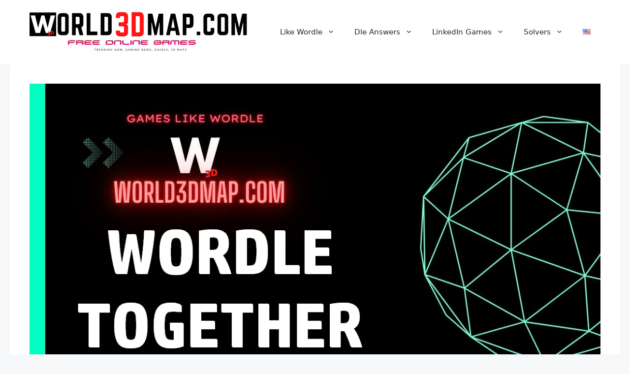

--- FILE ---
content_type: text/html; charset=utf-8
request_url: https://www.google.com/recaptcha/api2/aframe
body_size: 268
content:
<!DOCTYPE HTML><html><head><meta http-equiv="content-type" content="text/html; charset=UTF-8"></head><body><script nonce="8kCm1Y2M9NGfsIEH_QTt5A">/** Anti-fraud and anti-abuse applications only. See google.com/recaptcha */ try{var clients={'sodar':'https://pagead2.googlesyndication.com/pagead/sodar?'};window.addEventListener("message",function(a){try{if(a.source===window.parent){var b=JSON.parse(a.data);var c=clients[b['id']];if(c){var d=document.createElement('img');d.src=c+b['params']+'&rc='+(localStorage.getItem("rc::a")?sessionStorage.getItem("rc::b"):"");window.document.body.appendChild(d);sessionStorage.setItem("rc::e",parseInt(sessionStorage.getItem("rc::e")||0)+1);localStorage.setItem("rc::h",'1769480499717');}}}catch(b){}});window.parent.postMessage("_grecaptcha_ready", "*");}catch(b){}</script></body></html>